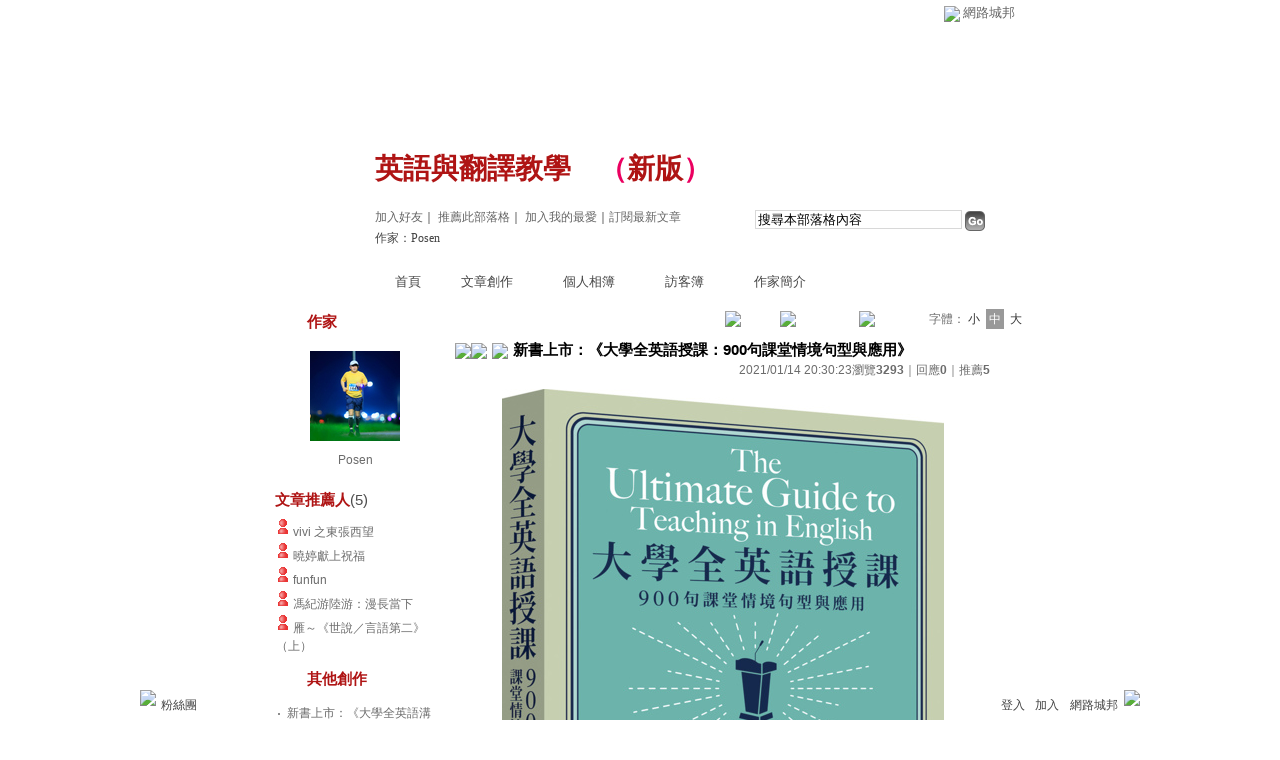

--- FILE ---
content_type: text/html;charset=UTF-8
request_url: https://classic-blog.udn.com/trjason/155377317
body_size: 15685
content:
<html>
<head>
<meta http-equiv="Content-Type" content="text/html; charset=UTF-8">
<title>新書上市&#xff1a;《大學全英語授課&#xff1a;900句課堂情境句型與應用》 - 英語與翻譯教學 - udn部落格</title>
<link rel="canonical" href="http://blog.udn.com/trjason/155377317"/>
<meta property="og:url" content="http://blog.udn.com/trjason/155377317"/>
<meta property="og:title" content="新書上市&#xff1a;《大學全英語授課&#xff1a;900句課堂情境句型與應用》 - 英語與翻譯教學 - udn部落格"/>
<meta property="og:description" content="博客來網址：https://www.books.com.tw/products/0010881647?loc=P_0005_001 廖柏森 自序   　　全球各主要大學推動國際化的浪潮方興未艾，具體措..."/>
<meta name="description" content="博客來網址：https://www.books.com.tw/products/0010881647?loc=P_0005_001 廖柏森 自序   　　全球各主要大學推動國際化的浪潮方興未艾，具體措..."/>

<link rel="stylesheet" href="https://g.udn.com.tw/upfiles/B_ED/PSN_STYLE/layout_style148.css" type="text/css">
<link href="https://g.udn.com.tw/community/img/css/black.css" rel="stylesheet" type="text/css">
<script language="JavaScript" type="text/JavaScript">
<!--
function delRecord( s_url ) {
  if ( !window.confirm( "提醒您！當您執行刪除時，將會刪除您的文章及相關回應、推薦記錄，一旦刪除則無法復原，若是不想文章公開，可將文章改為暫存草稿。請先三思，確定要刪除文章嗎 ?" ) ) return;
  window.location.href=s_url;
  
}

function pushArt() {
	
	window.location.href = 'https://classic-blog.udn.com/article/push_art.jsp?uid=trjason&f_ART_ID=155377317&176868=1768688380357';
}
//-->
</script>
<script language="javascript1.2" src="/js/help.js"></script>
<script language="javascript1.2" src="/community/js/cookieSetup.js"></script>
<script language="javascript1.2" src="/community/js/dyniframesize.js"></script>
<script language="javascript1.2" src="/community/js/blog_tynt.js"></script><!-- Begin comScore Tag -->
<script>
  var _comscore = _comscore || [];
  _comscore.push({ c1: "2", c2: "7390954" });
  (function() {
    var s = document.createElement("script"), el = document.getElementsByTagName("script")[0]; s.async = true;
    s.src = (document.location.protocol == "https:" ? "https://sb" : "http://b") + ".scorecardresearch.com/beacon.js";
    el.parentNode.insertBefore(s, el);
  })();
</script>
<noscript>
  <img src="http://b.scorecardresearch.com/p?c1=2&c2=7390954&cv=2.0&cj=1" />
</noscript>
<!-- End comScore Tag -->
<script src="https://p.udn.com.tw/upf/static/common/udn-fingerprint.umd.js?2024112501"></script>
<script>function getCookie(name) {
 var value = "; " + document.cookie;
 var parts = value.split("; " + name + "=");
 if (parts.length == 2) return parts.pop().split(";").shift();
}
var _ga = getCookie('_ga');
var _gaA = _ga.split(".");
var google_id = '';
for (i=2;i<_gaA.length;i++) google_id = google_id+_gaA[i]+'.';
var user_id = getCookie("udnland");
if (typeof user_id === 'undefined') user_id = '';
google_id = google_id.substring(0,google_id.length-1);</script><script>var cat = "[]";
cat = ['blog_classic','blog','','',''];
var auth_type = "未登入";
if(user_id != ""){
 auth_type = "已登入_會員";
}
window.dataLayer = window.dataLayer || [];  
dataLayer.push({
 'user_id': user_id,
 'google_id': google_id,
 'cat': cat,
 'content_tag': '',
 'auth_type': auth_type,
 'publication_date': '',
 'content_level':'',
 'ffid': JSON.parse(localStorage.getItem('UDN_FID'))?.FFID,
 'dfid': JSON.parse(localStorage.getItem('UDN_FID'))?.DFID 
});
</script><!-- Data Layer --><!-- Google Tag Manager -->
<script>(function(w,d,s,l,i){w[l]=w[l]||[];w[l].push({'gtm.start':
new Date().getTime(),event:'gtm.js'});var f=d.getElementsByTagName(s)[0],
j=d.createElement(s),dl=l!='dataLayer'?'&l='+l:'';j.async=true;j.src=
'https://www.googletagmanager.com/gtm.js?id='+i+dl;f.parentNode.insertBefore(j,f);
})(window,document,'script','dataLayer','GTM-MZ7WJTV');</script>
<!-- End Google Tag Manager -->
<script>
async function fetchData() {
  try {
    const response = await fetch('/v1/getCK.jsp');
    if (response.ok) {
      return await response.text();
    } else {
      throw new Error('Network response was not ok.');
    }
  } catch (error) {
    console.error('There was a problem with the fetch operation:', error);
  }
}

function analyCookies() {
  let cookies = document.cookie.split(';');
  let cookieList = [];

  for (let i = 0; i < cookies.length; i++) {
    let cookie = cookies[i].trim();
    let [name, value] = cookie.split('=');
    let size = cookie.length;
    cookieList.push({ name, value, size });
  }

  return cookieList;
}

function getTotalCookieSize(cookieList) {
  let totalSize = 0;

  for (let i = 0; i < cookieList.length; i++) {
    totalSize += cookieList[i].size;
  }

  return totalSize;
}

function deleteLargestCookie(cookieList) {
  let largestSize = 0;
  let largestIndex = -1;

  for (let i = 0; i < cookieList.length; i++) {
    if (cookieList[i].size > largestSize) {
      largestSize = cookieList[i].size;
      largestIndex = i;
    }
  }

  if (largestIndex !== -1) {
    document.cookie = cookieList[largestIndex].name + '=; expires=Thu, 01 Jan 1970 00:00:00 UTC; path=/; domain=udn.com;';
  }
}

(async () => {

  let cookieList = analyCookies();
  let totalSize = getTotalCookieSize(cookieList);

  if (totalSize > 7000) {
     await fetchData();   
    deleteLargestCookie(cookieList);
  }
})();

</script>
</head>
<body onLoad="fontset();">
<div id="container">
<script language="JavaScript" type="text/JavaScript">
<!--
function MM_reloadPage(init) {  //reloads the window if Nav4 resized
  if (init==true) with (navigator) {if ((appName=="Netscape")&&(parseInt(appVersion)==4)) {
    document.MM_pgW=innerWidth; document.MM_pgH=innerHeight; onresize=MM_reloadPage; }}
  else if (innerWidth!=document.MM_pgW || innerHeight!=document.MM_pgH) location.reload();
}
MM_reloadPage(true);
//-->
</script>
<script language="JavaScript" type="text/JavaScript">
<!--
function MM_findObj(n, d) { //v4.01
  var p,i,x;  if(!d) d=document; if((p=n.indexOf("?"))>0&&parent.frames.length) {
    d=parent.frames[n.substring(p+1)].document; n=n.substring(0,p);}
  if(!(x=d[n])&&d.all) x=d.all[n]; for (i=0;!x&&i<d.forms.length;i++) x=d.forms[i][n];
  for(i=0;!x&&d.layers&&i<d.layers.length;i++) x=MM_findObj(n,d.layers[i].document);
  if(!x && d.getElementById) x=d.getElementById(n); return x;
}

function MM_showHideLayers() { //v6.0
  var i,p,v,obj,args=MM_showHideLayers.arguments;
  for (i=0; i<(args.length-2); i+=3) if ((obj=MM_findObj(args[i]))!=null) { v=args[i+2];
    if (obj.style) { obj=obj.style; v=(v=='show')?'visible':(v=='hide')?'hidden':v; }
    obj.visibility=v; }
}
//-->
</script>
<script language="JavaScript1.2" src="https://g.udn.com/community/js/js2007/style_display.js"></script>
	<div id="top_bg"></div>
<div id="top"> 
    <table border="0" cellspacing="0" cellpadding="0" id="top_bar">
      <tr> 
        <td width="480"><div id="ad_link"><iframe id="AdFrame" marginwidth="0" marginheight="0" frameborder="0" scrolling="no" src="https://g.udn.com.tw/html/ad_path.htm" width="460" height="25" allowTransparency></iframe></div></td>
        <td><a href="http://udn.com"><img src="https://g.udn.com/community/img/common_all/logo_icon.gif" border="0" align="absmiddle"></a> 
          <span id="common"><a href="http://blog.udn.com" title="原導覽選單已整合至下方置底工具列，歡迎多加使用！">網路城邦</a></span></span></td>
      </tr>
    </table>
</div><div id="header">
    <div id="header_name"><a href="https://classic-blog.udn.com/trjason">英語與翻譯教學</a>　（<a href="http://blog.udn.com/trjason">新版</a>）</div>
    <div id="header_menus_line"></div>
    <div id="header_menus">
      <ul>
        
      <li id="home"><a href="https://classic-blog.udn.com/trjason">首頁</a></li>
        <li id="article"><a href="https://classic-blog.udn.com/trjason/article">文章創作</a></li>
        <li id="photo"><a href="https://classic-album.udn.com/trjason">個人相簿</a></li>
        <!--<li id="link"><a href="/blog/link/index.jsp?uid=trjason">推薦連結</a></li>-->
        <li id="gbook"><a href="https://classic-blog.udn.com/trjason/guestbook">訪客簿</a></li>
        <li id="profile"><a href="https://classic-blog.udn.com/trjason/detail">作家簡介</a></li>
      </ul>      
      </div>
    
  <div id="header_items"><a href="javascript:window.location.href='https://classic-blog.udn.com/friend/post.jsp?addid=trjason&url='+window.location.href">加入好友</a><a href="javascript:;" onClick="h('11903')"><img style="display:none" src="https://g.udn.com/community/img/common_all/help.gif" hspace="3" align="absmiddle" border="0"></a>｜ 
    <a href="javascript:window.location.href='https://classic-blog.udn.com/push_psn.jsp?uid=trjason&176868=1768688380358&url='+window.location.href">推薦此部落格</a><a href="javascript:;" onClick="h('10914')"><img style="display:none" src="https://g.udn.com/community/img/common_all/help.gif" hspace="3" align="absmiddle" border="0"></a>｜ 
    <a href="javascript:window.location.href='https://classic-blog.udn.com/favor/post.jsp?addid=trjason&url='+window.location.href">加入我的最愛</a><a href="javascript:;" onClick="h('11301')"><img style="display:none" src="https://g.udn.com/community/img/common_all/help.gif" hspace="3" align="absmiddle" border="0"></a>｜<a href="https://classic-blog.udn.com/order_psn.jsp?uid=trjason&f_CODE=1768688380358">訂閱最新文章</a><a href="javascript:;" onClick="h('11501')"><img style="display:none" src="https://g.udn.com/community/img/common_all/help.gif" hspace="3" align="absmiddle" border="0"></a></div>
    <div id="header_logo"><img src="https://g.udn.com/community/img/user_all/icon_home.gif"></div>
    <div id="header_top">
      <table width="100%" height="2" border="0" cellpadding="0" cellspacing="0">
        <tr>
          <td></td>
        </tr>
      </table>
    </div>
    <div id="header_url">
    <a href="https://classic-blog.udn.com/trjason/detail">作家：Posen </a>
    </div>
    <div id="header_search">
      <form name="formsh" method="post" action="https://city.udn.com/search/search.jsp">
        <input name="Keywords" type="text" class="inputbox" id="kwd" onBlur="if(this.value=='') if(this.style.backgroundColor='#FFFFFF')this.value='搜尋本部落格內容'" onMouseDown="if(this.value.indexOf('搜尋本部落格內容')!=-1) if(this.style.backgroundColor='#FFFCE5')this.value=''" value="搜尋本部落格內容" onMouseOut="this.blur()" size="24">
        <INPUT TYPE=HIDDEN NAME="uid" VALUE="trjason">
        <INPUT TYPE=HIDDEN NAME="blog" VALUE="英語與翻譯教學">
        <input name="dtime" type="hidden" value="all">
        <input name="select" type="hidden" value="12"><a href="javascript:document.formsh.submit();" class="nav"><img src="/community/img/common_black/header_go.gif" align="absmiddle" border="0"></a>
      </form>
    </div>
    <!-- end header_search -->
  </div><!-- main start -->
<div id="main">
    <!-- Google Adsense 廣告 start -->
    <!-- Google Adsense 廣告 end -->
<div id="sidebar">
<table width="180" border="0" cellpadding="0" cellspacing="1" class="sidebar-bg">
<tr>
<td align="center" class="sidebar-panel-bg">
<table width="160" border="0" cellpadding="0" cellspacing="0" class="font-size12">

 <tr class="font-size15"> 
                <td height="30" valign="bottom" class="panel-topic">作家</td>
              </tr>
<tr> 
        <td align="center">
          <a href="https://classic-blog.udn.com/trjason" class="nav"> 
          <img src="https://g.udn.com.tw/upfiles/B_TR/trjason/PSN_MAIN/f_trjason_2.jpg?20250518112059" width="90" height="90" vspace="10" border="0"> 
          </a><br> 
<a href="https://classic-blog.udn.com/trjason/detail" class="panel-text" alt="trjason">Posen </a></td> 
</tr> 
<tr>
<td height="10"></td>
</tr>
</table>
</td>
</tr><!-- 推薦人 start -->
<tr>
<td align="center" class="sidebar-panel-bg">
<table width="160" border="0" cellpadding="0" cellspacing="0">
<tr>
<td height="1"></td>
</tr>
<tr class="font-size15">
<td height="30" valign="bottom"><span class="panel-topic">文章推薦人</span><span class="main-text">(5)</span><a href="javascript:;" onClick="h('10208')"><img style="display:none" src="https://g.udn.com/community/img/common_all/help.gif" hspace="3" align="absmiddle" border="0"></a></td>
</tr>
<tr>
<td height="5"></td>
</tr>
<tr>
<td>
<table width="100%" border="0" cellspacing="1" cellpadding="0" class="font-size12">
<tr class="no-nl">
<td> 
  <p>
<img src="/community/img/common_black/icon_person.gif" hspace="2" vspace="2" border="0"> 
    <span class="main-text"><a href="https://classic-blog.udn.com/iamfinethanks111/detail" class="panel-text" alt="iamfinethanks111">vivi 之東張西望</a></span><br><img src="/community/img/common_black/icon_person.gif" hspace="2" vspace="2" border="0"> 
    <span class="main-text"><a href="https://classic-blog.udn.com/F_AbwzYf_8se0vmKYi/detail" class="panel-text" alt="F_AbwzYf_8se0vmKYi">曉婷獻上祝福</a></span><br><img src="/community/img/common_black/icon_person.gif" hspace="2" vspace="2" border="0"> 
    <span class="main-text"><a href="https://classic-blog.udn.com/handmade101/detail" class="panel-text" alt="handmade101">funfun</a></span><br><img src="/community/img/common_black/icon_person.gif" hspace="2" vspace="2" border="0"> 
    <span class="main-text"><a href="https://classic-blog.udn.com/jfeng13x/detail" class="panel-text" alt="jfeng13x">馮紀游陸游&#xff1a;漫長當下</a></span><br><img src="/community/img/common_black/icon_person.gif" hspace="2" vspace="2" border="0"> 
    <span class="main-text"><a href="https://classic-blog.udn.com/Axeman/detail" class="panel-text" alt="Axeman">雁～《世說／言語第二》（上）</a></span><br></p>
</td>
</tr>
</table>
</td>
</tr>
<tr>
<td height="10"></td>
</tr>
</table>
</td>
</tr>
<!-- 推薦人 end -->
<!-- 其他創作 start -->
<tr>
<td align="center" class="sidebar-panel-bg">
<table width="160" border="0" cellpadding="0" cellspacing="0">
<tr>
<td height="1"></td>
</tr>
<tr class="font-size15">
<td height="30" valign="bottom" class="panel-topic">其他創作</td>
</tr>
<tr>
<td height="5"></td>
</tr>
<tr>
<td>
<table width="100%" border="0" cellspacing="1" cellpadding="0" class="font-size12">
<tr>
<td width="10" valign="top">‧</td>
<td><a href="https://classic-blog.udn.com/trjason/180812010" class="panel-text">新書上市&#xff1a;《大學全英語溝通&#xff1a;800句師生互動句型與應用》</a></td>
</tr>
<tr>
<td width="10" valign="top">‧</td>
<td><a href="https://classic-blog.udn.com/trjason/180143131" class="panel-text">推薦新書&#xff1a;《譯氣風發的高雄煉油廠》</a></td>
</tr>
<tr>
<td width="10" valign="top">‧</td>
<td><a href="https://classic-blog.udn.com/trjason/179911052" class="panel-text">新聞英文閱讀與翻譯技巧&#xff08;第三版&#xff09;上市</a></td>
</tr>
<tr>
<td width="10" valign="top">‧</td>
<td><a href="https://classic-blog.udn.com/trjason/165947307" class="panel-text">推薦新書&#xff1a;《口語英語語法聖經&#xff1a; 從溝通切入&#xff0c;大量情境例句&#xff0c;精準表達英語的實用文法建議》</a></td>
</tr>
<tr>
<td width="10" valign="top">‧</td>
<td><a href="https://classic-blog.udn.com/trjason/164217742" class="panel-text">《英文研究論文寫作&#xff1a;搭配詞指引》&#xff08;第二版&#xff09;新增內容上市</a></td>
</tr>
<tr>
<td width="10" valign="top">‧</td>
<td><span class="main-text">新書上市&#xff1a;《大學全英語授課&#xff1a;900句課堂情境句型與應用》</span></td>
</tr>
<tr>
<td width="10" valign="top">‧</td>
<td><a href="https://classic-blog.udn.com/trjason/154882713" class="panel-text">推薦新書&#xff1a;《專業譯者必修的商業思維&#xff1a;譯者的定位、行銷與商業模式全攻略</a></td>
</tr>
<tr>
<td width="10" valign="top">‧</td>
<td><a href="https://classic-blog.udn.com/trjason/145264676" class="panel-text">推薦新書&#xff1a;《字幕翻譯必修課&#xff1a;40部電影接案練習本》</a></td>
</tr>
<tr>
<td width="10" valign="top">‧</td>
<td><a href="https://classic-blog.udn.com/trjason/138127382" class="panel-text">《英文研究論文寫作&#xff1a;段落指引》第二版序</a></td>
</tr>
<tr>
<td width="10" valign="top">‧</td>
<td><a href="https://classic-blog.udn.com/trjason/131930163" class="panel-text">新書上市&#xff1a;《英中新聞筆譯&#xff1a;編譯實務技巧與應用》</a></td>
</tr>
</table>
</td>
</tr>
<tr>
<td height="10"></td>
</tr>
</table>
</td>
</tr>
<!-- 其他創作 end -->
<!-- 最新創作 start -->
<tr>
<td align="center" class="sidebar-panel-bg">
<table width="160" border="0" cellpadding="0" cellspacing="0">
<tr>
<td height="1"></td>
</tr>
<tr class="font-size15">
<td height="30" valign="bottom" class="panel-topic">最新創作</td>
</tr>
<tr>
<td height="5"></td>
</tr>
<tr>
<td>
<table width="100%" border="0" cellspacing="1" cellpadding="0" class="font-size12">
<tr>
<td width="10" valign="top">‧</td>
<td><a href="https://classic-blog.udn.com/trjason/184386787" class="panel-text">父親回憶錄感言</a></td>
</tr>
<tr>
<td width="10" valign="top">‧</td>
<td><a href="https://classic-blog.udn.com/trjason/183985737" class="panel-text">病後參加長榮馬</a></td>
</tr>
<tr>
<td width="10" valign="top">‧</td>
<td><a href="https://classic-blog.udn.com/trjason/3328121" class="panel-text">教學的況味</a></td>
</tr>
<tr>
<td width="10" valign="top">‧</td>
<td><a href="https://classic-blog.udn.com/trjason/183272371" class="panel-text">肺腺癌手術記</a></td>
</tr>
<tr>
<td width="10" valign="top">‧</td>
<td><a href="https://classic-blog.udn.com/trjason/183204927" class="panel-text">人生的第三種活法</a></td>
</tr>
</table>
</td>
</tr>
<tr>
<td height="10"></td>
</tr>
</table>
</td>
</tr>
<!-- 最新創作 end -->
<!-- Google Adsense 廣告 start -->
    <!-- Google Adsense 廣告 end -->
</table>
    </div>
    <!-- end sidebar -->
<div id="content">
<!-- 換頁 start -->
<table width="100%" border="0" cellpadding="0" cellspacing="0" class="font-size12">
<tr>
<td align="right" class="main-text">
 <a href="https://classic-blog.udn.com/trjason/164217742" class="nav"><img src="https://g.udn.com/community/img/common_black/page_pre.gif" alt="上一篇" border="0" align="absmiddle"></a>
 <a href="https://classic-blog.udn.com/trjason/article?f_ART_CATE=146322" class="nav"><img src="https://g.udn.com/community/img/common_black/page_list.gif" alt="回創作列表" border="0" align="absmiddle"></a>
 <a href="https://classic-blog.udn.com/trjason/154882713" class="nav"><img src="https://g.udn.com/community/img/common_black/page_next.gif" alt="下一篇" border="0" align="absmiddle"></a>
 　
 字體：<a href="javascript:changeFontSize('S');" class="font-size" id="fsS">小</a> <a href="javascript:changeFontSize('M');" class="font-size-over" id="fsM">中</a> <a href="javascript:changeFontSize('B');" class="font-size" id="fsB">大</a><a href="javascript:;" onClick="h('12108')"><img style="display:none" src="https://g.udn.com/community/img/common_all/help.gif" hspace="3" align="absmiddle" border="0"></a><a href="javascript:;" onClick="h('12108')"><img style="display:none" src="https://g.udn.com/community/img/common_all/help.gif" hspace="3" align="absmiddle" border="0"></a></td>
</tr>
<tr>
<td height="5" colspan="2"></td>
</tr>
</table>
<!-- 換頁 end -->
<!-- 管理 start -->
<table width="100%" border="0" cellpadding="0" cellspacing="0" class="font-size12">
<tr>
<td align="right"></td>
</tr>
<tr>
<td height="5"></td>
</tr>
</table>
<!-- 管理 end -->
<!-- 創作文章 start -->
<table width="535" border="0" cellpadding="0" cellspacing="0" class="font-size15">
<tr>
<td>
<table width="100%" border="0" cellpadding="0" cellspacing="0" class="font-size15">
<tr valign="top">
<td class="main-topic"><img src="https://g.udn.com/community/img/common_all/mark_important.gif" align="absmiddle"><img src="https://g.udn.com/community/img/common_all/mark_promote.gif" align="absmiddle"><img src="https://g.udn.com/community/img/common_all/emotion/udn014.gif" hspace="5" vspace="0" align="absmiddle"><span id="maintopic">新書上市&#xff1a;《大學全英語授課&#xff1a;900句課堂情境句型與應用》</span></td>
</tr>
</table>
</td>
</tr>
<tr class="font-size12">
<td align="right" class="main-text">2021/01/14 20:30:23<span class="font-size12">瀏覽<strong>3293</strong>｜回應<strong>0</strong>｜推薦<strong>5</strong></span></td>
</tr>
<tr>
<td height="10"></td>
</tr>
<tr>
<td valign="top" class="main-text"><span id="mainbody"><p style="text-align:center"><img src="https://g.udn.com.tw/upfiles/B_TR/trjason/PSN_PHOTO/593/f_26150593_1.jpg" /></p>
<p style="text-align:center">博客來網址&#xff1a;<a href="https://www.books.com.tw/products/0010881647?loc&#61;P_0005_001">https://www.books.com.tw/products/0010881647?loc&#61;P_0005_001</a></p>
<div style="margin:0px;padding:0px;color:#232323;font-family:arial , helvetica , pmingliu , sans-serif;font-size:13px"><strong>廖柏森</strong></div>
<div style="margin:0px;padding:0px;color:#232323;font-family:arial , helvetica , pmingliu , sans-serif;font-size:13px"><strong>自序</strong></div>
<div style="margin:0px;padding:0px;color:#232323;font-family:arial , helvetica , pmingliu , sans-serif;font-size:13px"> </div>
<div style="margin:0px;padding:0px;color:#232323;font-family:arial , helvetica , pmingliu , sans-serif;font-size:13px">　　全球各主要大學推動國際化的浪潮方興未艾&#xff0c;具體措施包括與外國大學推動交換學生和雙聯學制供學生出國進修以及跨國教學或研究合作計畫供師生參與等。雖然國際化並不等於英語化&#xff0c;競爭力也不等於英語力&#xff0c;但不可否認&#xff0c;提升大學師生的英語力確實有助於增加其國際競爭力。而且不只是臺灣&#xff0c;在全球非英語系國家的大學&#xff0c;提升國際化的主要措施就是採用國際學術交流的主導語言 (dominant language)&#xff0c;亦即英語來授課和發表研究&#xff0c;才能廣招天下英才&#xff0c;並廣傳學術研究成果。如英國文化協會 (British Council) 於2014 年發表的研究報告English as a medium of instruction: A growing global phenomenon&#xff0c;主題就指出使用英語授課是成長中的全球現象。</div>
<div style="margin:0px;padding:0px;color:#232323;font-family:arial , helvetica , pmingliu , sans-serif;font-size:13px"> </div>
<div style="margin:0px;padding:0px;color:#232323;font-family:arial , helvetica , pmingliu , sans-serif;font-size:13px">　　臺灣各大學早已體認英語授課的國際化趨勢&#xff0c;也一直積極在校內推廣英語授課&#xff0c;一方面希望提升臺灣學生的英語能力和國際視野&#xff0c;另方面也想吸引外籍生前來就讀。尤其近年來國內少子化情況嚴重&#xff0c;導致大學招生日愈困難&#xff0c;必須要向國外開拓生源。加上目前政府大力提倡新南向政策&#xff0c;積極向東南亞國家招收學生。但大多數外籍生的中文能力有限&#xff0c;而各校開設英語授課課程數量的多寡&#xff0c;就成為外籍生選擇就讀的重要依據。只是目前大學英語授課的成效欠佳&#xff0c;包括教師批評學生英語程度低落、沒有意願溝通、上課氣氛沉悶凝重&#xff1b;另一方面&#xff0c;學生抱怨聽不懂本國老師的中式英語&#xff0c;也難以理解外籍教師的流利英語&#xff0c;更遑論要用英語討論問題或上台報告&#xff0c;而且對於學科知識的學習會大打折扣等等。師生都面臨極大的壓力和焦慮&#xff0c;許多爭議和困難亦仍有待解決。</div>
<div style="margin:0px;padding:0px;color:#232323;font-family:arial , helvetica , pmingliu , sans-serif;font-size:13px">　　</div>
<div style="margin:0px;padding:0px;color:#232323;font-family:arial , helvetica , pmingliu , sans-serif;font-size:13px">　　除了從國內大學國際化的需求來看英語授課的必要性&#xff0c;另外從國家政策的立場出發&#xff0c;英語授課也是我國未來發展規劃的重要目標。行政院於2018年就提出「2030 雙語國家政策發展藍圖」&#xff0c;以2030 年為目標要將臺灣打造成一個中英雙語的國家。其中的兩大政策目標為「厚植國人英語力」與「提升國家競爭力」&#xff0c;也就是把國人的英語力和國家競爭力連結起來&#xff0c;兩者一體形成國家願景。從這個角度來看&#xff0c;英語能力可謂已成為我國未來發展的戰略目標之一。而為達到中英雙語國家的目標&#xff0c;政府各部會都必須執行相關的業務工作&#xff0c;其中教育部執行的策略重點就是加速普及教育體系的雙語化&#xff0c;營造英語學習環境。除了大專院校要強化國際競爭力之外&#xff0c;中小學英語課和部分學科也將逐步採行全英語教學。可見以英語授課已不再是大學的專責&#xff0c;而是各級學校都要逐漸面對的挑戰&#xff0c;全國師生不可不及早因應備戰。</div>
<div style="margin:0px;padding:0px;color:#232323;font-family:arial , helvetica , pmingliu , sans-serif;font-size:13px"> </div>
<div style="margin:0px;padding:0px;color:#232323;font-family:arial , helvetica , pmingliu , sans-serif;font-size:13px">　　有鑑於我國大學國際化的迫切需求以及各級教育未來的雙語走向&#xff0c;英語授課勢必要扮演愈來愈重要的角色。但弔詭的是&#xff0c;國內以課堂英語為主題&#xff0c;協助教師以英語授課、學生用英語討論的專書卻極為稀少&#xff0c;殊為可惜。而市場上雖有一些以校園英語或留學英語為號召的書籍&#xff0c;但通常只提供簡短的單句&#xff0c;缺乏教學現場的互動對話&#xff0c;情境也不適合國內大學使用&#xff0c;效果不如預期。筆者身為大學英語教育工作者&#xff0c;深感有必要填補這個教材上的空缺&#xff0c;於是便與三位志同道合的英文教師兼專業譯者&#xff1a;朱雯琪 (Linda Chu)、李明哲和金瑄桓&#xff0c;一起肩負起編寫這本課堂英語專書的重任。</div>
<div style="margin:0px;padding:0px;color:#232323;font-family:arial , helvetica , pmingliu , sans-serif;font-size:13px"> </div>
<div style="margin:0px;padding:0px;color:#232323;font-family:arial , helvetica , pmingliu , sans-serif;font-size:13px">　　全書內容共分為六章&#xff0c;第一章〈大學英語授課概論〉首先闡明國內大學英語授課的現況、困境以及英語授課 (EMI, English as a Medium of Instruction) 的定義、特性、教學原則和學習資源等&#xff0c;讓讀者了解英語授課的論述基礎。接下來開始按照課堂教學的進展說明各種步驟和主題&#xff0c;從第二章〈學期初的課程介紹〉的歡迎學生、自我介紹、課程介紹等&#xff0c;到第三章〈學期中的授課流程〉的開場暖身活動、回顧所學課程、使用教材教具、遠距線上教學、課堂問答討論、課室管理指示、課堂作業練習以及宣布休息下課等。第四章〈教師辦公室時間〉是以師生晤談為主題&#xff0c;陳述教師與學生討論的內容&#xff1b;第五章〈考試和報告〉說明學期考試和報告的格式、撰寫注意事項、繳交方式期限和評量標準等&#xff0c;可說是學生最為關切的議題。最後第六章〈課堂常用的功能性句型〉則提供如表達同意、反對、強調、定義、解釋、比較、釐清、摘述、總結等語意功能的句型&#xff0c;促進師生之間有效的溝通傳達。這些豐富的內容適用於大學中的各種教學場域&#xff0c;如講課 (lecture)、專題討論 (seminar)、工作坊 (workshop)、實驗室 (laboratory)、辦公室時間 (office hours)、課輔討論 (tutorial) 等等。</div>
<div style="margin:0px;padding:0px;color:#232323;font-family:arial , helvetica , pmingliu , sans-serif;font-size:13px"> </div>
<div style="margin:0px;padding:0px;color:#232323;font-family:arial , helvetica , pmingliu , sans-serif;font-size:13px">　　就章節的架構而言&#xff0c;一開始先提供授課流程各階段的「句型範例」&#xff0c;讀者依據自己教學的內容和情境&#xff0c;在這些句型中稍加替換字詞就可套用在個人的課堂中使用。而例句中如有困難的字彙片語或俚俗語&#xff0c;筆者也有提供解釋說明。每一小節主題後面還有「實戰演練」&#xff0c;供讀者針對個人所需來練習改寫的英語句型。接著是重頭戲的「教學範例」&#xff0c;以教導學生上台做英語簡報的課程為例&#xff0c;展開擬真教學情境的師生對話。此外&#xff0c;書中各章節也適時補充一些「英語課堂文化錦囊」&#xff0c;從不同角度比較臺灣與英美大學校園文化和用語的差異&#xff0c;讓讀者進一步了解相關的背景知識&#xff0c;提高學習興趣。最後在本書的「附錄」中&#xff0c;我們附上大學各行政處室單位和主管的中英名稱、校園常見中英告示標語&#xff0c;頗具參考應用價值。另外&#xff0c;本書也提供專業的錄音檔案&#xff0c;供讀者隨時聆聽學習&#xff0c;亦可隨之朗讀複誦練習&#xff0c;心領神會之後&#xff0c;到了課堂上即能脫口說出自然道地的英語來授課。</div>
<div style="margin:0px;padding:0px;color:#232323;font-family:arial , helvetica , pmingliu , sans-serif;font-size:13px"> </div>
<div style="margin:0px;padding:0px;color:#232323;font-family:arial , helvetica , pmingliu , sans-serif;font-size:13px">　　本書品質另一關鍵因素就是書中的例句語料&#xff0c;在此也作一說明。首先&#xff0c;作者團隊成員以其多年教學經驗和學術訓練&#xff0c;先對英語授課過程進行師生的言談分析&#xff0c;再精心蒐集編寫大量通用的英語例句和中文譯文。其中朱雯琪 (Linda) 為美籍華裔&#xff0c;在編寫過程中以英語母語者的角色提供許多寶貴意見&#xff0c;她不僅撰寫了精采的長篇師生對話範例和情境例句&#xff0c;也修飾全書的英文語氣和用字變化&#xff0c;使之更加生動道地&#xff0c;符合英語母語者在課堂中的言談習慣和表達邏輯。再加上其他作者從國內的教學經驗出發&#xff0c;編寫大量符合臺灣課堂情境的例句和解釋說明&#xff0c;並譯成自然流暢的中文&#xff0c;成為本書的一大特色。</div>
<div style="margin:0px;padding:0px;color:#232323;font-family:arial , helvetica , pmingliu , sans-serif;font-size:13px"> </div>
<div style="margin:0px;padding:0px;color:#232323;font-family:arial , helvetica , pmingliu , sans-serif;font-size:13px">　　其次&#xff0c;我們也參考了許多探討英語授課的國內外專業書籍&#xff0c;以及從英美大學的公開課程 (open courses)、線上影音課程和語料庫&#xff08;如耶魯大學線上公開課程 [Open Yale Courses]、密西根大學的學術口說英語語料庫 [Michigan Corpus of Academic Spoken English] 等&#xff09;擷取英美大學課堂師生口說的實際語料。為了本書的寫作所需&#xff0c;筆者還建立了一個數百萬字的語料庫 (corpus)&#xff0c;語料全部來自英美大學公開課程中的逐字稿 (transcripts)。我們使用語料庫工具AntConc 檢索分析英語句型和搭配詞彙&#xff0c;獲得眾多英美大學課堂的真實口說語料作為基礎&#xff0c;再改寫編修成適合臺灣的大學教學情境和功能之例句。我們還將原英語講者冗贅模糊的口語加以潤飾&#xff0c;將過長的訊息加以精簡和斷句&#xff0c;轉變成讀者容易閱讀學習的書面文句。這也是本書的另一特色。</div>
<div style="margin:0px;padding:0px;color:#232323;font-family:arial , helvetica , pmingliu , sans-serif;font-size:13px"> </div>
<div style="margin:0px;padding:0px;color:#232323;font-family:arial , helvetica , pmingliu , sans-serif;font-size:13px">　　此外&#xff0c;筆者為進一步了解外籍教師以英語授課的技巧活動和語言使用&#xff0c;還參加了本校臺師大教學發展中心與英國文化協會開設的全英語授課技巧工作坊&#xff0c;以及英國劍橋大學語言評測 (Cambridge Assessment) 的線上全英語教學師訓課程 (EMI Skills)&#xff0c;取得了證照&#xff0c;並將所學的部分觀念和內容整合至本書中。</div>
<div style="margin:0px;padding:0px;color:#232323;font-family:arial , helvetica , pmingliu , sans-serif;font-size:13px"> </div>
<div style="margin:0px;padding:0px;color:#232323;font-family:arial , helvetica , pmingliu , sans-serif;font-size:13px">　　本書設定的情境主要是大學課堂相關場域&#xff0c;功能主要是學術英語的交流溝通&#xff0c;因此讀者主要是針對國內大專院校英語授課課堂的師生。不過書中的英語句型範例也很適合各級學校有意以英語授課的老師使用&#xff0c;同時對接受英語教學的各種學生族群也有幫助&#xff0c;包括 ① 出國留學、遊學或交換的學生&#xff1b;② 就讀國內的國際學院、國際學位學程、美語&#xff0f;雙語學校的學生&#xff1b;③ 在臺灣就讀大學&#xff0c;母語非英語的外籍生等。當然也很歡迎對學習課堂英語有興趣的各界人士使用。</div>
<div style="margin:0px;padding:0px;color:#232323;font-family:arial , helvetica , pmingliu , sans-serif;font-size:13px"> </div>
<div style="margin:0px;padding:0px;color:#232323;font-family:arial , helvetica , pmingliu , sans-serif;font-size:13px">　　簡言之&#xff0c;課堂本身就是一個真實自然的溝通環境&#xff0c;可供教師和學生在其間使用英語作有目的、有意義的交流互動、傳達資訊和分享感受&#xff0c;只可惜目前國內的英語授課成效未臻理想。而本書特別針對國內大學院校而編寫&#xff0c;書中豐富的句型功能以及對話情境可符合實際課堂師生所需&#xff0c;充分呈現作者群在內容編排和架構設計上的用心巧思&#xff0c;希望有助於提升教師和學生之間的英語溝通表達能力和信心&#xff0c;增進英語授課的品質&#xff0c;也期待能對臺灣的大學國際化以及中英雙語國家計畫的發展進程略盡一點綿薄之力。</div>
<div style="margin:0px;padding:0px;color:#232323;font-family:arial , helvetica , pmingliu , sans-serif;font-size:13px">
<p style="text-align:center"><img src="https://g.udn.com.tw/upfiles/B_TR/trjason/PSN_PHOTO/616/f_26222616_1.jpg" /></p>
</div>
</span>
</td>
</tr>
<tr>
<td height="5"></td>
</tr>
<tr class="font-size12">
<td align="right" class="main-text">( <a href="https://classic-blog.udn.com/category.jsp?mid=uf" target="_blank" class="main-text">知識學習</a>｜<a href="https://classic-blog.udn.com/category.jsp?mid=uf&sid=uf2" target="_blank" class="main-text">語言</a> )</td>
</tr>
</table>
<!-- 創作文章 end -->
</div>
<!-- end content -->
<!-- Google Adsense 廣告 start-->
<!-- Google Adsense 廣告 end-->
  </div>
  <!-- end main -->
<div id="ingredients" align="center">
<!-- 功能列 start -->
    <table border="0" cellpadding="0" cellspacing="0" width="730">
      <tr> 
        <td></td>
      </tr>
      <tr> 
        <td align="right">
<a href="javascript:pushArt();" class="nav"><img src="https://g.udn.com/community/img/common_all_2007/func_promote.gif" hspace="5" border="0" align="absmiddle" alt="推薦文章"></a>
<!--<a href="https://classic-blog.udn.com/article/forward.jsp?uid=trjason&f_ART_ID=155377317&176868=1768688380373" class="nav"><img src="https://g.udn.com/community/img/common_all_2007/func_forward.gif" hspace="5" border="0" align="absmiddle" alt="轉寄"></a>-->
<a href="https://classic-blog.udn.com/article/print.jsp?uid=trjason&f_ART_ID=155377317&f_CODE=1768688380373" class="nav" target=_print><img src="https://g.udn.com/community/img/common_all_2007/func_print.gif" hspace="5" border="0" align="absmiddle" alt="列印"></a>
<a href="javascript:document.addBookmark.submit();" class="nav"><img src="https://g.udn.com/community/img/common_all_2007/func_collect.gif" hspace="5" border="0" align="absmiddle"></a><a href="javascript:;" onClick="h('11401')"><img style="display:none" src="https://g.udn.com/community/img/common_all/help.gif" hspace="3" align="absmiddle" border="0" alt="加入我的文摘"></a>
</td>
      </tr>
      <tr> 
        <td></td>
      </tr>
    </table>
<!-- 功能列 end -->
<!-- 換頁 start -->
<table width="730" border="0" cellpadding="0" cellspacing="0" class="font-size12">
<tr>
<td align="right">
<a href="https://classic-blog.udn.com/trjason/164217742" class="nav"><img src="https://g.udn.com/community/img/common_black/page_pre.gif" alt="上一篇" border="0" align="absmiddle"></a>
 <a href="https://classic-blog.udn.com/trjason/article?f_ART_CATE=146322" class="nav"><img src="https://g.udn.com/community/img/common_black/page_list.gif" alt="回創作列表" border="0" align="absmiddle"></a>
 <a href="https://classic-blog.udn.com/trjason/154882713" class="nav"><img src="https://g.udn.com/community/img/common_black/page_next.gif" alt="下一篇" border="0" align="absmiddle"></a>
 </td>
</tr>
</table>
<!-- 換頁 end --><br>
<!-- 廣告 start -->
<!-- 廣告 end -->
<!-- 引用網址 start -->
<table width="730" border="0" cellpadding="0" cellspacing="0" class="font-size12">
<tr>
<td align="right">
            <table width="100%"  border="0" cellpadding="4" cellspacing="1" align="right" class="panel-bg">
              <tr class="font-size12"> 
                <td class="main-title"> 
                  <a href="https://classic-blog.udn.com/article/post.jsp?xid=&f_ART_URL=https%3A%2F%2Fclassic-blog.udn.com%2Ftrjason%2F155377317&f_TB_URL=https%3A%2F%2Fclassic-blog.udn.com%2Farticle%2Ftrackback.jsp%3Fuid%3Dtrjason%26aid%3D155377317&f_TB_TITLE=%E6%96%B0%E6%9B%B8%E4%B8%8A%E5%B8%82%26%23xff1a%3B%E3%80%8A%E5%A4%A7%E5%AD%B8%E5%85%A8%E8%8B%B1%E8%AA%9E%E6%8E%88%E8%AA%B2%26%23xff1a%3B900%E5%8F%A5%E8%AA%B2%E5%A0%82%E6%83%85%E5%A2%83%E5%8F%A5%E5%9E%8B%E8%88%87%E6%87%89%E7%94%A8%E3%80%8B" class="panel-topic" target="_blank"><img src="https://g.udn.com/community/img/common_black/func_citation.gif" hspace="5" border="0" align="absmiddle" alt="引用"></a>
                </td>
                <td><div align="right" class="main-title">引用網址：https://classic-blog.udn.com/article/trackback.jsp?uid=trjason&aid=155377317<input type="button" name="copytrackurl" value="複製網址" class="inputs" onClick="clipboardData.setData('Text','https://classic-blog.udn.com/article/trackback.jsp?uid=trjason&aid=155377317');alert('已經複製文章引用網址到剪貼簿。');">
                  </div></td>
              </tr>
            </table>
</td>
</tr>
<tr> 
<td height="10" colspan="2"></td>
</tr>
</table>
<!-- 引用網址 end -->
<br>
<script language="JavaScript" type="text/JavaScript">
<!--
function changeFontSize(type) {
	document.getElementById('fs' + type).className='font-size-over';
	if(type == 'S') {
			size = 13;
			document.getElementById('fsM').className='font-size';
			document.getElementById('fsB').className='font-size';
			setCookie("cityFS","S",false,"/","","","null");
	}
	if(type == 'M') {
			size = 15;
			document.getElementById('fsS').className='font-size';
			document.getElementById('fsB').className='font-size';
			setCookie("cityFS","M",false,"/","","","null");
	}
	if(type == 'B') {
			size = 17;
			document.getElementById('fsS').className='font-size';
			document.getElementById('fsM').className='font-size';
			setCookie("cityFS","B",false,"/","","","null");
	}
	document.getElementById('maintopic').style.fontSize=size+'px';
	document.getElementById('mainbody').style.fontSize=size+'px';
}

function fontset() {
	if (GetCkValue("cityFS") != "") changeFontSize(GetCkValue("cityFS"));
}
//-->
</script>
<form method="post" name="addBookmark" action="https://classic-blog.udn.com/collect/add.jsp">
<input type="hidden" name="f_SITE_NAME" value="新書上市&#xff1a;《大學全英語授課&#xff1a;900句課堂情境句型與應用》">
<input name="f_SITE_URL" type="hidden" id="f_SITE_URL"  value="/trjason/155377317">
<input name="f_SITE_MEMO" type="hidden" id="f_SITE_MEMO" value="trjason">
<input name="url" type="hidden" id="url"  value="/trjason/155377317">
</form>
</div>
<!-- end div center -->
<div id="footer">
    <div id="go_top"><a href="#top">▲top</a></div>
    <!-- /go_top -->
    <div id="footer_info">本部落格刊登之內容為作者個人自行提供上傳，不代表 udn 立場。</div>
    <!-- /footer_info -->
    
  <div id="footer_link"><a href="http://event.udn.com/AD/" target="_blank"><font color="#FF0000">刊登網站廣告</font></a>︱<a href="http://udn.com/UDN/about_us.htm" target="_blank">關於我們</a>︱<a href="https://city.udn.com/service/qa/index.jsp">常見問題</a>︱<a href="https://member.udn.com/member/privacy.htm">服務條款</a>︱<a href="https://city.udn.com/service/doc/copyright.jsp">著作權聲明</a>︱<a href="http://www.udngroup.com/members/udn_privacy">隱私權聲明</a>︱<a href="https://classic-blog.udn.com/webadmin/guestbook" target="_blank">客服</a>　　<textarea style="overflow-x:hidden;overflow-y:hidden;height:1px;width:1px;resize:none"></textarea></div>
    <!-- /footer_link -->
    
  <div id="copyright">Powered by <a href="http://udn.com" target="_blank">udn.com</a></div>
    <!-- /copyright -->
</div>
<!-- /footer -->
<!-- run by classic-blog-seednet-01.udn.com --><!-- end footer -->
</div>
<!-- end container -->
<link href="https://g.udn.com.tw/community/img/css/toolbar.css" rel="stylesheet" type="text/css">
<script src="https://g.udn.com.tw/community/js/jquery-1.4.4.min.js" type="text/javascript"></script>
<script language="javascript1.2" src="https://g.udn.com.tw/community/js/cookieSetup.js"></script>
<script>
var my_tb_display= GetCkValue('my_tb_display');
var account = GetCkValue('udnmember');
var nickname= '';
</script>
<script language="javascript" type="text/javascript">
<!--
// 選單數目
var nav_item = 6;
function nav_show(lv)
{
	if(document.getElementById(lv) && document.getElementById(lv).style.display!='block')
	{
		document.getElementById(lv).style.display='block';
	}
	for(var i=1;i<nav_item+1;i++)
	{
		if(document.getElementById("sub_" + i) && "sub_" + i != lv)
		{
			document.getElementById("sub_" + i).style.display='none';
		}
	}
}

function setfooterbar( my_tb_display ) {
	var pars = 'f_MY_TB_DISPLAY=' + my_tb_display;	
	var myAjax = new Ajax.Request(
			'/blog/manage/set_footerbar.jsp',
			{
				method: 'GET',
				parameters: pars
			});
}

-->
</script>
<script language="javascript" type="text/javascript">
<!--
//var $jq = jQuery.noConflict();
jQuery(function(){
		// FireFox
		jQuery("embed").attr("wmode", "transparent");

    // IE
    var embedTag;
    jQuery("embed").each(function(i) {
        embedTag = jQuery(this).attr("outerHTML");
        if ((embedTag != null) && (embedTag.length > 0)) {
            embedTag = embedTag.replace(/embed /gi, "embed wmode=\"transparent\" ");
            jQuery(this).attr("outerHTML", embedTag);
        }
        // This "else" was added
        else {
            jQuery(this).wrap("<div></div>");
        }
    });		
		if( navigator.platform == 'iPad' || navigator.platform == 'iPhone' || navigator.platform == 'iPod' ) { 
			jQuery("#footerbar").css("position", "static");
			jQuery("#footerbar_open").css("position", "static");
		}		
		document.getElementById('footerbar').style.display = 'block';
		var mystatus = document.getElementById('footerbar').style.display;
		if ( my_tb_display.length > 0 ) {
			document.getElementById('footerbar').style.display = my_tb_display;
			mystatus = my_tb_display;
		}
    if (mystatus == 'none') {  	
        jQuery("#footerbar").slideUp("fast"); 
        jQuery('#footerbar_open').slideDown("fast");    	
    } else {     	
        jQuery('#footerbar').slideDown("fast");
        jQuery('#footerbar_open').slideUp("fast");   	
    }		
    jQuery(".footerbar_switch").click(function(){
    		var status = document.getElementById('footerbar').style.display;   		
        if (status == 'none') {     	
            jQuery('#footerbar').slideDown("fast");
            jQuery('#footerbar_open').slideUp("fast");
            setCookie("my_tb_display","block",false,"/","","","null");
            setfooterbar('block');
        } else {
						// $('#footerbar_open_btn').attr("src",'https://g.udn.com/community/img/common_all_2007/btoolbar_openbar.gif');					
            jQuery("#footerbar").slideUp("fast"); 
            jQuery('#footerbar_open').slideDown("fast");
            setCookie("my_tb_display","none",false,"/","","","null");
            setfooterbar('none');
        }
    });
		
});
-->
</script>
<div id="footerbar_open">

	<div id="footerbar_open_center">
	<div class="footerbar_switch" style="cursor:pointer;" id="footerbar_open_btn"><img src="https://g.udn.com/community/img/common_all_2007/btoolbar_openbar.gif" border="0"></div>
	<!-- /footerbar_open_btn -->
	</div>
	<!-- /footerbar_open_center -->
	
</div>
<!-- /footerbar_open -->

<div id="footerbar" style="text-align:center">

	<div id="tb_periphery">
	
		<div id="tb_periphery_left">
		
			<div class="box">
				<a href="http://www.facebook.com/udnugc" target="_blank" title="粉絲團"><img src="https://g.udn.com/community/img/common_all_2007/btoolbar_icon_f.gif" border="0"></a>
				  <a href="http://www.facebook.com/udnugc" target="_blank" class="dfm" onMouseOver="if ( document.getElementById('sub_1').style.display != 'block' ) nav_show('sub_1')" onMouseOut="if ( document.getElementById('sub_1').style.display == 'block' ) document.getElementById('sub_1').style.display = 'none'">粉絲團</a>
					<div id="sub_1" onMouseOver="if ( document.getElementById('sub_1').style.display != 'block' ) nav_show('sub_1')" onMouseOut="if ( document.getElementById('sub_1').style.display == 'block' ) document.getElementById('sub_1').style.display = 'none'">
						<div class="fb-page" data-href="https://www.facebook.com/udnugc" data-width="535" data-height="587" data-hide-cover="false" data-show-facepile="true" data-show-posts="true" data-adapt-container-width="false"><div class="fb-xfbml-parse-ignore"><blockquote cite="https://www.facebook.com/udnugc"><a href="https://www.facebook.com/udnugc">udn部落格</a></blockquote></div></div>
					</div>
				</div>
			<!--<script src="https://g.udn.com/bookmark/bookmark-new3.js"></script>-->
			<!--<div class="tb_interval"></div>
				<div class="box"><a href="javascript:addFacebook();"><img src="https://g.udn.com/community/img/common_all_2007/btoolbar_icon_facebook.gif" title="分享至 Facebook" border="0"></a> <a href="javascript:addPlurk();"><img src="https://g.udn.com/community/img/common_all_2007/btoolbar_icon_plurk.gif" title="分享至 Plurk" border="0"></a> <a href="javascript:addTwitter();"><img src="https://g.udn.com/community/img/common_all_2007/btoolbar_icon_twitter.gif" title="分享至 Twitter" border="0"></a></div>-->
			</div>
		<!-- /tb_periphery_left -->


		
		<div id="tb_periphery_right">		
			<script>
	if (account.length == 0){
		document.write('	<div id="sign" class="box"><a href="javascript:window.location.href=\'https://member.udn.com/member/login.jsp?site=city&redirect='+encodeURIComponent(window.location.href)+'\'" class="alink">登入</a><a href="javascript:window.location.href=\'https://member.udn.com/member/login.jsp?site=city&action=register&redirect='+encodeURIComponent(window.location.href)+'\'" class="alink">加入</a></div>');		
		document.write('			<div class="tb_interval"></div>');
		document.write('			<div onMouseOver="nav_show(\'sub_4\')" onMouseOut="nav_show(\'navigation\')" class="box"><a href="http://blog.udn.com" class="dfm">網路城邦</a>');
		document.write('				<div id="sub_4">');
		document.write('          <table border="0" cellpadding="0" cellspacing="0" style="font:13px/160% Verdana, Arial, Helvetica, sans-serif;width:220px">');
		document.write('            <tr>');
		document.write('              <th><a href="http://dignews.udn.com/forum/">哇新聞</a></th>');
		document.write('              <th><a href="https://city.udn.com/">城市</a></th>');
		document.write('            </tr>');
		document.write('            <tr>');
		document.write('              <td><a href="http://dignews.udn.com/forum/index.jsp">最新討論</a></td>');
		document.write('              <td><a href="https://city.udn.com/rank/forum_rank.jsp?f_ORDER_BY=N">最新文章</a></td>');
		document.write('            </tr>');
		document.write('            <tr>');
		document.write('              <td><a href="http://dignews.udn.com/forum/index.jsp?type=hot">熱門討論</a></td>');
		document.write('              <td><a href="https://city.udn.com/rank/forum_rank.jsp?f_ORDER_BY=T">最新推薦</a></td>');
		document.write('            </tr>');
		document.write('            <tr>');
		document.write('              <th><a href="https://classic-album.udn.com">相簿</a></th>');
		document.write('              <th><a href="https://classic-blog.udn.com">部落格</a></th>');
		document.write('            </tr>');
		document.write('            <tr>');
		document.write('              <td><a href="https://classic-album.udn.com/rank/photo_new.jsp">最新相片</a></td>');
		document.write('              <td><a href="https://classic-blog.udn.com/rank/article_new.jsp">最新文章</a></td>');
		document.write('            </tr>');
		document.write('            <tr>');
		document.write('              <td class="tdline"><a href="https://classic-album.udn.com/rank/photo_newpromote.jsp">最新推薦</a></td>');
		document.write('              <td class="tdline"><a href="https://classic-blog.udn.com/rank/article_newpromote.jsp" class="noline">最新推薦</a></td>');
		document.write('            </tr>');
		document.write('          </table>');
		document.write('        </div>');
		document.write('			</div>');
  } else {
		document.write('			<div id="member_area" onMouseOver="nav_show(\'sub_5\')" onMouseOut="nav_show(\'navigation\')" class="box"><a class="dfm">Hi!</a>');
		document.write('					<div id="sub_5" onMouseOut="nav_show(\'navigation\')">');
		document.write('						<dl>');
		document.write('	            <dd><a href="javascript:window.location.href=\'https://member.udn.com/member/ProcessLogout?redirect='+encodeURIComponent(window.location.href)+'\'">登出</a></dd>');				
		document.write('	            <dd><a href="https://member.udn.com/member/center.jsp">會員中心</a></dd>');					
		document.write('				 			<dd><a href="https://city.udn.com/create/create.jsp">建立城市</a></dd>');
		document.write('	   					<dd><a href="https://classic-album.udn.com/photo/post_multi.jsp">上傳照片</a></dd>');
		document.write('							<dd><a href="https://classic-blog.udn.com/article/post.jsp?xid=' + account.split("").reverse().join("") + '" class="noline">發表文章</a></dd>');
		document.write('						</dl>');
		document.write('					</div>');
		document.write('			</div>');
		document.write('			<div class="tb_interval"></div>');		
		document.write('			<div onMouseOver="nav_show(\'sub_6\')" class="box"><a href="https://classic-blog.udn.com/manage/index.jsp" class="dfm">我的</a>');
		document.write('				<div id="sub_6" onMouseOut="nav_show(\'navigation\')">');
		document.write('					<dl>');
		document.write('					<dd><a href="https://classic-blog.udn.com/' + account + '/guestbook">我的訪客簿</a></dd>');
		document.write('					<dd><a href="https://classic-blog.udn.com/mycity/index.jsp">我的城市</a></dd>');
		document.write('					<dd><a href="https://classic-album.udn.com/' + account + '">我的相簿</a></dd>');
		document.write('					<dd><a href="https://classic-blog.udn.com/' + account + '">我的部落格</a></dd>');
		document.write('					<dd><a href="https://classic-blog.udn.com/manage/index.jsp" class="noline">我的管理中心</a></dd>');
		document.write('					</dl>');
		document.write('				</div>');
		document.write('			</div>');
		document.write('			<div class="tb_interval"></div>');
		document.write('			<div onMouseOver="nav_show(\'sub_4\')" onMouseOut="nav_show(\'navigation\')" class="box"><a class="dfm">網路城邦</a>');
		document.write('        <div id="sub_4">');
		document.write('          <table border="0" cellpadding="0" cellspacing="0" style="font:13px/160% Verdana, Arial, Helvetica, sans-serif;width:220px">');
		document.write('            <tr>');
		document.write('              <th><a href="http://dignews.udn.com/forum/">哇新聞</a></th>');
		document.write('              <th><a href="https://city.udn.com/">城市</a></th>');
		document.write('            </tr>');
		document.write('            <tr>');
		document.write('              <td><a href="http://dignews.udn.com/forum/index.jsp">最新討論</a></td>');
		document.write('              <td><a href="https://city.udn.com/rank/forum_rank.jsp?f_ORDER_BY=N">最新文章</a></td>');
		document.write('            </tr>');
		document.write('            <tr>');
		document.write('              <td><a href="http://dignews.udn.com/forum/index.jsp?type=hot">熱門討論</a></td>');
		document.write('              <td><a href="https://city.udn.com/rank/forum_rank.jsp?f_ORDER_BY=T">最新推薦</a></td>');
		document.write('            </tr>');
		document.write('            <tr>');
		document.write('              <th><a href="https://classic-album.udn.com">相簿</a></th>');
		document.write('              <th><a href="https://classic-blog.udn.com">部落格</a></th>');
		document.write('            </tr>');
		document.write('            <tr>');
		document.write('              <td><a href="https://classic-album.udn.com/rank/photo_new.jsp">最新相片</a></td>');
		document.write('              <td><a href="https://classic-blog.udn.com/rank/article_new.jsp">最新文章</a></td>');
		document.write('            </tr>');
		document.write('            <tr>');
		document.write('              <td class="tdline"><a href="https://classic-album.udn.com/rank/photo_newpromote.jsp">最新推薦</a></td>');
		document.write('              <td class="tdline"><a href="https://classic-blog.udn.com/rank/article_newpromote.jsp" class="noline">最新推薦</a></td>');
		document.write('            </tr>');
		document.write('          </table>');
		document.write('        </div>');
		document.write('			</div>');
  }
</script><div class="tb_interval"></div>
						
			<div class="box footerbar_switch" style="cursor:pointer"><img src="https://g.udn.com/community/img/common_all_2007/btoolbar_closebar.gif" border="0"></div>
			
			
		</div>
		<!-- /tb_periphery_right -->
		
	</div>
	<!-- /tb_periphery -->
	
</div>
<div id="fb-root"></div>
<script>(function(d, s, id) {
  var js, fjs = d.getElementsByTagName(s)[0];
  if (d.getElementById(id)) return;
  js = d.createElement(s); js.id = id;
  js.src = "//connect.facebook.net/zh_TW/sdk.js#xfbml=1&version=v3.1&appId=373444014290";
  fjs.parentNode.insertBefore(js, fjs);
}(document, 'script', 'facebook-jssdk'));</script>
<!-- /footerbar -->
<script>
			jQuery(document).ready(function()
			  {
				jQuery(document).bind("contextmenu",function(event){
				  return false;
				});
				jQuery(document).bind("selectstart",function(event){
				  return false;
				});				
			});
		</script>
</body>
</html>